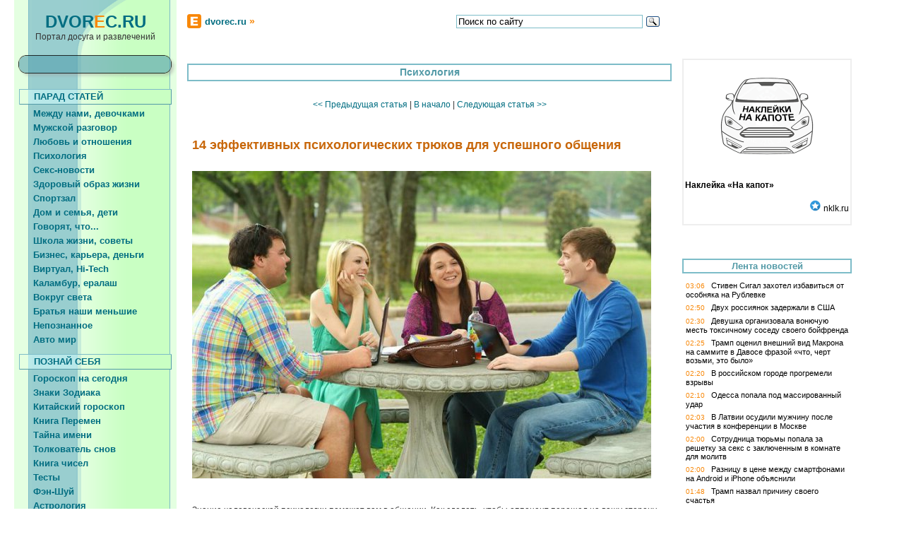

--- FILE ---
content_type: text/html; charset=windows-1251
request_url: https://dvorec.ru/statia/page.php?s_IS=57266
body_size: 10881
content:


<HTML><HEAD>
<TITLE>14 эффективных психологических трюков для успешного общения</TITLE>
<META name=description content="Знание человеческой психологии поможет вам в общении. Как сделать, чтобы оппонент перешел на вашу сторону, добиться искренности и даже побудить человека выполнить за вас работу? Вот простые психологические трюки, которые действительно работают.

Ст...">
<META name=keywords content="">

<LINK href="https://dvorec.ru//conf_prop/conf_style.css" type=text/css rel=stylesheet>
<LINK href="https://dvorec.ru//favicon.ico" rel="SHORTCUT ICON">

<META http-equiv=content-type content="text/html; charset=windows-1251">
<META http-equiv=pragma content=no-cache>
<meta http-equiv="cache-control" content="no-cache, must-revalidate">
<META http-equiv="imagetoolbar" CONTENT="no">

<script type="text/javascript">
function mOvr(src,clrOver) { if (!src.contains(event.fromElement)) { src.style.cursor = 'hand'; src.bgColor=clrOver;}}
function mOut(src,clrIn) { if (!src.contains(event.toElement)) { src.style.cursor = 'default'; src.bgColor = clrIn;}} 
function mClk(src) { if(event.srcElement.tagName=='TD') { src.children.tags('A')[0].click(); }}
</script>

</HEAD>

<body bgproperties="fixed" background="" bgcolor="#ffffff" text="#333333" link="#006D81" vlink="#539AA7" alink="#0C8095" topmargin="0" leftmargin="0"
 style="font-family:Arial; font-size:12;
	scrollbar-3dlight-color:#EEEEEE; 
	scrollbar-arrow-color:#D9FFD5;
	scrollbar-highlight-color: aqua;
	scrollbar-face-color:#7DBCC8;
	scrollbar-shadow-color:#539AA7;
	scrollbar-darkshadow-color:#006D81;
	scrollbar-track-color: #D9FFD5;
">

<table border="0" width="100%" cellspacing="0" cellpadding="0">
	<tr>
	<td width="20"><img src="https://dvorec.ru/pic/no_pic.gif" height="75" width="20"></td>
	<td width="230" height="70" align="center" background="https://dvorec.ru/pic/t02_01_02.gif"><img src="https://dvorec.ru/pic/no_pic.gif" height="1" width="230"><br>
	<a title="Портал досуга и развлечений Главная страница" href="https://dvorec.ru/"><font class="domen_title"><big>DVOR<font color=#F88809>E</font>C.RU</big></font></a><br>Портал досуга и развлечений</td>
	<td width="15"><img src="https://dvorec.ru/pic/no_pic.gif" height="75" width="15"></td>
	<td width="*" colspan="2"><img src="https://dvorec.ru/pic/no_pic.gif" height="1" width="700"><br>

	<!-- //Навигатор "Хлебные крошки" -->
		<table border="0" cellpadding="0" cellspacing="0" width="100%">
	<tr><td width="25"><img src="https://dvorec.ru/pic/favicon_20x20.gif" height="20" width="20" border="0"></td>
	<td width="350">
	<a target="_top" title="Главная страница" href="https://dvorec.ru/"><font class="a_left_main">dvorec.ru</font></a><font style="font-size:14px; color:#F88809; font-weight:bold;"> » </font>	
		</td>
	<td width="300">

	<!-- Поисковая форма от Yandex -->
	<div class="ya-site-form ya-site-form_inited_no" onclick="return {'action':'http://www.dvorec.ru/search.php','arrow':false,'bg':'transparent','fontsize':13,'fg':'#000000','language':'ru','logo':'rb','publicname':'Поиск портала dvorec.ru','suggest':true,'target':'_self','tld':'ru','type':3,'usebigdictionary':true,'searchid':2163050,'webopt':false,'websearch':false,'input_fg':'#000000','input_bg':'#ffffff','input_fontStyle':'normal','input_fontWeight':'normal','input_placeholder':'Поиск по сайту','input_placeholderColor':'#000000','input_borderColor':'#7DBCC8'}"><form action="http://yandex.ru/sitesearch" method="get" target="_self"><input type="hidden" name="searchid" value="2163050"/><input type="hidden" name="l10n" value="ru"/><input type="hidden" name="reqenc" value=""/><input type="text" name="text" value=""/><input type="submit" value="Найти"/></form></div><style type="text/css">.ya-page_js_yes .ya-site-form_inited_no { display: none; }</style><script type="text/javascript">(function(w,d,c){var s=d.createElement('script'),h=d.getElementsByTagName('script')[0],e=d.documentElement;if((' '+e.className+' ').indexOf(' ya-page_js_yes ')===-1){e.className+=' ya-page_js_yes';}s.type='text/javascript';s.async=true;s.charset='utf-8';s.src=(d.location.protocol==='https:'?'https:':'http:')+'//site.yandex.net/v2.0/js/all.js';h.parentNode.insertBefore(s,h);(w[c]||(w[c]=[])).push(function(){Ya.Site.Form.init()})})(window,document,'yandex_site_callbacks');</script>
	
		
		
	</td>
	<td width="*"></td>
	</tr></table><br>
	<!-- //END Навигатор "Хлебные крошки" -->

	</td>
	</tr>
</table>


<!-- 2 -->
<table border="0" width="100%" cellspacing="0" cellpadding="0">
	<tr>
	<td width="20" valign="bottom"><img src="https://dvorec.ru/pic/no_pic.gif" height="20" width="20"><br>
		<OBJECT classid="clsid:D27CDB6E-AE6D-11cf-96B8-444553540000" codebase="http://download.macromedia.com/pub/shockwave/cabs/flash/swflash.cab#version=5,0,0,0" WIDTH=19 HEIGHT=500>
		<PARAM NAME=movie VALUE="https://dvorec.ru/flash/vertikal.swf"> <PARAM NAME=quality VALUE=high> <PARAM NAME=bgcolor VALUE=#FFFFFF> <EMBED src="https://dvorec.ru/flash/vertikal.swf" quality=high bgcolor=#FFFFFF  WIDTH=19 HEIGHT=500 TYPE="application/x-shockwave-flash" PLUGINSPAGE="http://www.macromedia.com/shockwave/download/index.cgi?P1_Prod_Version=ShockwaveFlash"></EMBED>
		</OBJECT>
	</td>
	<td width="230" valign="top" background="https://dvorec.ru//pic/fon_main_td_.gif"><img src="https://dvorec.ru/pic/fon_main_td_.gif" height="1" width="230"><br>



	<!-- авторизационная таблица -->
	<table border="0" cellspacing="0" cellpadding="0">
	<tr>
	<td width="17"><img src="https://dvorec.ru/pic/tm01_01_01.gif" height="14" width="17"></td>
	<td width="193"><img src="https://dvorec.ru/pic/tm01_01_02.gif" height="14" width="193"></td>
	<td width="20"><img src="https://dvorec.ru/pic/tm01_01_03.gif" height="14" width="20"></td>
	</tr>
	<tr>
	<td width="17" background="https://dvorec.ru/pic/tm01_02_01_fon.gif"><img src="https://dvorec.ru/pic/tm01_02_01_fon.gif" height="1" width="17"></td>
	<td width="193" background="https://dvorec.ru/pic/tm01_02_02_fon.gif"><img src="https://dvorec.ru/pic/tm01_02_02.gif" height="1" width="193"><br>
		
	</td>
	<td width="20" background="https://dvorec.ru/pic/tm01_02_03_fon.gif"><img src="https://dvorec.ru/pic/tm01_02_03_fon.gif" height="1" width="20"></td>
	</tr>
	<tr>
	<td width="17"><img src="https://dvorec.ru/pic/tm01_03_01.gif" height="21" width="17"></td>
	<td width="193"><img src="https://dvorec.ru/pic/tm01_03_02.gif" height="21" width="193"></td>
	<td width="20"><img src="https://dvorec.ru/pic/tm01_03_03.gif" height="21" width="20"></td>
	</tr>
	</table><br>
	<!-- END авторизационная таблица -->


	<!-- Вертикальное меню второй таблицы -->
	<div align="center">
<table border="0" cellpadding="0" cellspacing="0" width="216">

	<tr>
	<td bgcolor="#7DBCC8" width="1" height="1"><img src="https://dvorec.ru/pic/no_pic.gif" height="1" width="1"></td>
	<td bgcolor="#7DBCC8" width="*" height="1"><img src="https://dvorec.ru/pic/no_pic.gif" height="1" width="1"></td>
	<td bgcolor="#7DBCC8" width="1" height="1"><img src="https://dvorec.ru/pic/no_pic.gif" height="1" width="1"></td>
	</tr>

	<tr>
	<td bgcolor="#7DBCC8" width="1" height="1"><img src="https://dvorec.ru/pic/no_pic.gif" height="1" width="1"></td>
	<a href="https://dvorec.ru/?AIM=18">
	<td background="https://dvorec.ru//pic/menu_fon_razdel.gif" height="20" width="214" onmouseout="mOut(this,'');" onmouseover="mOvr(this,'#ffffff');">
	<a href="https://dvorec.ru/?AIM=18"><font class="a_left_main">     ПАРАД СТАТЕЙ</font></a></td></a>
	<td bgcolor="#539AA7" width="1" height="1"><img src="https://dvorec.ru/pic/no_pic.gif" height="1" width="1"></td>
	</tr>

	<tr>
	<td bgcolor="#7DBCC8" width="1" height="1"><img src="https://dvorec.ru/pic/no_pic.gif" height="1" width="1"></td>
	<td bgcolor="#539AA7" width="*" height="1"><img src="https://dvorec.ru/pic/no_pic.gif" height="1" width="1"></td>
	<td bgcolor="#539AA7" width="1" height="1"><img src="https://dvorec.ru/pic/no_pic.gif" height="1" width="1"></td>
	</tr>
	<tr><td colspan="3" height="3"></td></tr>


			<tr><a href="https://dvorec.ru/statia/?AIM=21">
		<td colspan="3" height="20" width="100%" onmouseout="mOut(this,'');" onmouseover="mOvr(this,'#ffffff');">
		<a href="https://dvorec.ru/statia/?AIM=21"><font class="a_left_main">     Между нами, девочками</font></a></td></a>
		</tr>
				<tr><a href="https://dvorec.ru/statia/?AIM=22">
		<td colspan="3" height="20" width="100%" onmouseout="mOut(this,'');" onmouseover="mOvr(this,'#ffffff');">
		<a href="https://dvorec.ru/statia/?AIM=22"><font class="a_left_main">     Мужской разговор</font></a></td></a>
		</tr>
				<tr><a href="https://dvorec.ru/statia/?AIM=146">
		<td colspan="3" height="20" width="100%" onmouseout="mOut(this,'');" onmouseover="mOvr(this,'#ffffff');">
		<a href="https://dvorec.ru/statia/?AIM=146"><font class="a_left_main">     Любовь и отношения</font></a></td></a>
		</tr>
				<tr><a href="https://dvorec.ru/statia/?AIM=162">
		<td colspan="3" height="20" width="100%" onmouseout="mOut(this,'');" onmouseover="mOvr(this,'#ffffff');">
		<a href="https://dvorec.ru/statia/?AIM=162"><font class="a_left_main">     Психология</font></a></td></a>
		</tr>
				<tr><a href="https://dvorec.ru/statia/?AIM=149">
		<td colspan="3" height="20" width="100%" onmouseout="mOut(this,'');" onmouseover="mOvr(this,'#ffffff');">
		<a href="https://dvorec.ru/statia/?AIM=149"><font class="a_left_main">     Секс-новости</font></a></td></a>
		</tr>
				<tr><a href="https://dvorec.ru/statia/?AIM=147">
		<td colspan="3" height="20" width="100%" onmouseout="mOut(this,'');" onmouseover="mOvr(this,'#ffffff');">
		<a href="https://dvorec.ru/statia/?AIM=147"><font class="a_left_main">     Здоровый образ жизни</font></a></td></a>
		</tr>
				<tr><a href="https://dvorec.ru/statia/?AIM=170">
		<td colspan="3" height="20" width="100%" onmouseout="mOut(this,'');" onmouseover="mOvr(this,'#ffffff');">
		<a href="https://dvorec.ru/statia/?AIM=170"><font class="a_left_main">     Спортзал</font></a></td></a>
		</tr>
				<tr><a href="https://dvorec.ru/statia/?AIM=148">
		<td colspan="3" height="20" width="100%" onmouseout="mOut(this,'');" onmouseover="mOvr(this,'#ffffff');">
		<a href="https://dvorec.ru/statia/?AIM=148"><font class="a_left_main">     Дом и семья, дети</font></a></td></a>
		</tr>
				<tr><a href="https://dvorec.ru/statia/?AIM=23">
		<td colspan="3" height="20" width="100%" onmouseout="mOut(this,'');" onmouseover="mOvr(this,'#ffffff');">
		<a href="https://dvorec.ru/statia/?AIM=23"><font class="a_left_main">     Говорят, что...</font></a></td></a>
		</tr>
				<tr><a href="https://dvorec.ru/statia/?AIM=150">
		<td colspan="3" height="20" width="100%" onmouseout="mOut(this,'');" onmouseover="mOvr(this,'#ffffff');">
		<a href="https://dvorec.ru/statia/?AIM=150"><font class="a_left_main">     Школа жизни, советы</font></a></td></a>
		</tr>
				<tr><a href="https://dvorec.ru/statia/?AIM=24">
		<td colspan="3" height="20" width="100%" onmouseout="mOut(this,'');" onmouseover="mOvr(this,'#ffffff');">
		<a href="https://dvorec.ru/statia/?AIM=24"><font class="a_left_main">     Бизнес, карьера, деньги</font></a></td></a>
		</tr>
				<tr><a href="https://dvorec.ru/statia/?AIM=25">
		<td colspan="3" height="20" width="100%" onmouseout="mOut(this,'');" onmouseover="mOvr(this,'#ffffff');">
		<a href="https://dvorec.ru/statia/?AIM=25"><font class="a_left_main">     Виртуал, Hi-Tech</font></a></td></a>
		</tr>
				<tr><a href="https://dvorec.ru/statia/?AIM=26">
		<td colspan="3" height="20" width="100%" onmouseout="mOut(this,'');" onmouseover="mOvr(this,'#ffffff');">
		<a href="https://dvorec.ru/statia/?AIM=26"><font class="a_left_main">     Каламбур, ералаш</font></a></td></a>
		</tr>
				<tr><a href="https://dvorec.ru/statia/?AIM=151">
		<td colspan="3" height="20" width="100%" onmouseout="mOut(this,'');" onmouseover="mOvr(this,'#ffffff');">
		<a href="https://dvorec.ru/statia/?AIM=151"><font class="a_left_main">     Вокруг света</font></a></td></a>
		</tr>
				<tr><a href="https://dvorec.ru/statia/?AIM=163">
		<td colspan="3" height="20" width="100%" onmouseout="mOut(this,'');" onmouseover="mOvr(this,'#ffffff');">
		<a href="https://dvorec.ru/statia/?AIM=163"><font class="a_left_main">     Братья наши меньшие</font></a></td></a>
		</tr>
				<tr><a href="https://dvorec.ru/statia/?AIM=152">
		<td colspan="3" height="20" width="100%" onmouseout="mOut(this,'');" onmouseover="mOvr(this,'#ffffff');">
		<a href="https://dvorec.ru/statia/?AIM=152"><font class="a_left_main">     Непознанное</font></a></td></a>
		</tr>
				<tr><a href="https://dvorec.ru/statia/?AIM=154">
		<td colspan="3" height="20" width="100%" onmouseout="mOut(this,'');" onmouseover="mOvr(this,'#ffffff');">
		<a href="https://dvorec.ru/statia/?AIM=154"><font class="a_left_main">     Авто мир</font></a></td></a>
		</tr>
		
	<tr><td colspan="3" height="10"></td></tr>

		<tr>
	<td bgcolor="#7DBCC8" width="1" height="1"><img src="https://dvorec.ru/pic/no_pic.gif" height="1" width="1"></td>
	<td bgcolor="#7DBCC8" width="*" height="1"><img src="https://dvorec.ru/pic/no_pic.gif" height="1" width="1"></td>
	<td bgcolor="#7DBCC8" width="1" height="1"><img src="https://dvorec.ru/pic/no_pic.gif" height="1" width="1"></td>
	</tr>

	<tr>
	<td bgcolor="#7DBCC8" width="1" height="1"><img src="https://dvorec.ru/pic/no_pic.gif" height="1" width="1"></td>
	<a href="https://dvorec.ru/?AIM=28">
	<td background="https://dvorec.ru//pic/menu_fon_razdel.gif" height="20" width="214" onmouseout="mOut(this,'');" onmouseover="mOvr(this,'#ffffff');">
	<a href="https://dvorec.ru/?AIM=28"><font class="a_left_main">     ПОЗНАЙ СЕБЯ</font></a></td></a>
	<td bgcolor="#539AA7" width="1" height="1"><img src="https://dvorec.ru/pic/no_pic.gif" height="1" width="1"></td>
	</tr>

	<tr>
	<td bgcolor="#7DBCC8" width="1" height="1"><img src="https://dvorec.ru/pic/no_pic.gif" height="1" width="1"></td>
	<td bgcolor="#539AA7" width="*" height="1"><img src="https://dvorec.ru/pic/no_pic.gif" height="1" width="1"></td>
	<td bgcolor="#539AA7" width="1" height="1"><img src="https://dvorec.ru/pic/no_pic.gif" height="1" width="1"></td>
	</tr>
	<tr><td colspan="3" height="3"></td></tr>


			<tr><a href="https://dvorec.ru/zodiak/today.php?AIM=93">
		<td colspan="3" height="20" width="100%" onmouseout="mOut(this,'');" onmouseover="mOvr(this,'#ffffff');">
		<a href="https://dvorec.ru/zodiak/today.php?AIM=93"><font class="a_left_main">     Гороскоп на сегодня</font></a></td></a>
		</tr>
				<tr><a href="https://dvorec.ru/zodiak/?AIM=29">
		<td colspan="3" height="20" width="100%" onmouseout="mOut(this,'');" onmouseover="mOvr(this,'#ffffff');">
		<a href="https://dvorec.ru/zodiak/?AIM=29"><font class="a_left_main">     Знаки Зодиака</font></a></td></a>
		</tr>
				<tr><a href="https://dvorec.ru/zodiak/chinese.php?AIM=136">
		<td colspan="3" height="20" width="100%" onmouseout="mOut(this,'');" onmouseover="mOvr(this,'#ffffff');">
		<a href="https://dvorec.ru/zodiak/chinese.php?AIM=136"><font class="a_left_main">     Китайский гороскоп</font></a></td></a>
		</tr>
				<tr><a href="https://dvorec.ru/zodiak/book_perem.php?AIM=30">
		<td colspan="3" height="20" width="100%" onmouseout="mOut(this,'');" onmouseover="mOvr(this,'#ffffff');">
		<a href="https://dvorec.ru/zodiak/book_perem.php?AIM=30"><font class="a_left_main">     Книга Перемен</font></a></td></a>
		</tr>
				<tr><a href="https://dvorec.ru/zodiak/my_name.php?AIM=31">
		<td colspan="3" height="20" width="100%" onmouseout="mOut(this,'');" onmouseover="mOvr(this,'#ffffff');">
		<a href="https://dvorec.ru/zodiak/my_name.php?AIM=31"><font class="a_left_main">     Тайна имени</font></a></td></a>
		</tr>
				<tr><a href="https://dvorec.ru/zodiak/sonnik.php?AIM=32">
		<td colspan="3" height="20" width="100%" onmouseout="mOut(this,'');" onmouseover="mOvr(this,'#ffffff');">
		<a href="https://dvorec.ru/zodiak/sonnik.php?AIM=32"><font class="a_left_main">     Толкователь снов</font></a></td></a>
		</tr>
				<tr><a href="https://dvorec.ru/zodiak/book_numb.php?AIM=33">
		<td colspan="3" height="20" width="100%" onmouseout="mOut(this,'');" onmouseover="mOvr(this,'#ffffff');">
		<a href="https://dvorec.ru/zodiak/book_numb.php?AIM=33"><font class="a_left_main">     Книга чисел</font></a></td></a>
		</tr>
				<tr><a href="https://dvorec.ru/test/?AIM=34">
		<td colspan="3" height="20" width="100%" onmouseout="mOut(this,'');" onmouseover="mOvr(this,'#ffffff');">
		<a href="https://dvorec.ru/test/?AIM=34"><font class="a_left_main">     Тесты</font></a></td></a>
		</tr>
				<tr><a href="https://dvorec.ru/fengshui/?AIM=153">
		<td colspan="3" height="20" width="100%" onmouseout="mOut(this,'');" onmouseover="mOvr(this,'#ffffff');">
		<a href="https://dvorec.ru/fengshui/?AIM=153"><font class="a_left_main">     Фэн-Шуй</font></a></td></a>
		</tr>
				<tr><a href="https://dvorec.ru/astrology/?AIM=161">
		<td colspan="3" height="20" width="100%" onmouseout="mOut(this,'');" onmouseover="mOvr(this,'#ffffff');">
		<a href="https://dvorec.ru/astrology/?AIM=161"><font class="a_left_main">     Астрология</font></a></td></a>
		</tr>
				<tr><a href="https://dvorec.ru/chiromancy/?AIM=159">
		<td colspan="3" height="20" width="100%" onmouseout="mOut(this,'');" onmouseover="mOvr(this,'#ffffff');">
		<a href="https://dvorec.ru/chiromancy/?AIM=159"><font class="a_left_main">     Хиромантия</font></a></td></a>
		</tr>
				<tr><a href="https://dvorec.ru/zodiak/part.php?AIM=35">
		<td colspan="3" height="20" width="100%" onmouseout="mOut(this,'');" onmouseover="mOvr(this,'#ffffff');">
		<a href="https://dvorec.ru/zodiak/part.php?AIM=35"><font class="a_left_main">     Другие гороскопы</font></a></td></a>
		</tr>
		
	<tr><td colspan="3" height="10"></td></tr>

		<tr>
	<td bgcolor="#7DBCC8" width="1" height="1"><img src="https://dvorec.ru/pic/no_pic.gif" height="1" width="1"></td>
	<td bgcolor="#7DBCC8" width="*" height="1"><img src="https://dvorec.ru/pic/no_pic.gif" height="1" width="1"></td>
	<td bgcolor="#7DBCC8" width="1" height="1"><img src="https://dvorec.ru/pic/no_pic.gif" height="1" width="1"></td>
	</tr>

	<tr>
	<td bgcolor="#7DBCC8" width="1" height="1"><img src="https://dvorec.ru/pic/no_pic.gif" height="1" width="1"></td>
	<a href="https://dvorec.ru/?AIM=36">
	<td background="https://dvorec.ru//pic/menu_fon_razdel.gif" height="20" width="214" onmouseout="mOut(this,'');" onmouseover="mOvr(this,'#ffffff');">
	<a href="https://dvorec.ru/?AIM=36"><font class="a_left_main">     КУЛЬТУРА и ИСКУССТВО</font></a></td></a>
	<td bgcolor="#539AA7" width="1" height="1"><img src="https://dvorec.ru/pic/no_pic.gif" height="1" width="1"></td>
	</tr>

	<tr>
	<td bgcolor="#7DBCC8" width="1" height="1"><img src="https://dvorec.ru/pic/no_pic.gif" height="1" width="1"></td>
	<td bgcolor="#539AA7" width="*" height="1"><img src="https://dvorec.ru/pic/no_pic.gif" height="1" width="1"></td>
	<td bgcolor="#539AA7" width="1" height="1"><img src="https://dvorec.ru/pic/no_pic.gif" height="1" width="1"></td>
	</tr>
	<tr><td colspan="3" height="3"></td></tr>


			<tr><a href="https://dvorec.ru/statia/?AIM=160">
		<td colspan="3" height="20" width="100%" onmouseout="mOut(this,'');" onmouseover="mOvr(this,'#ffffff');">
		<a href="https://dvorec.ru/statia/?AIM=160"><font class="a_left_main">     Культура, искусство, истор.</font></a></td></a>
		</tr>
				<tr><a href="https://dvorec.ru/cinema/?AIM=129">
		<td colspan="3" height="20" width="100%" onmouseout="mOut(this,'');" onmouseover="mOvr(this,'#ffffff');">
		<a href="https://dvorec.ru/cinema/?AIM=129"><font class="a_left_main">     Видео, кино</font></a></td></a>
		</tr>
				<tr><a href="https://dvorec.ru/raznoe/tatu.php?AIM=38">
		<td colspan="3" height="20" width="100%" onmouseout="mOut(this,'');" onmouseover="mOvr(this,'#ffffff');">
		<a href="https://dvorec.ru/raznoe/tatu.php?AIM=38"><font class="a_left_main">     Искусство татуировки</font></a></td></a>
		</tr>
				<tr><a href="https://dvorec.ru/raznoe/reclama.php?AIM=39">
		<td colspan="3" height="20" width="100%" onmouseout="mOut(this,'');" onmouseover="mOvr(this,'#ffffff');">
		<a href="https://dvorec.ru/raznoe/reclama.php?AIM=39"><font class="a_left_main">     Неоднозначная реклама</font></a></td></a>
		</tr>
				<tr><a href="https://dvorec.ru/raznoe/streetpaint.php?AIM=107">
		<td colspan="3" height="20" width="100%" onmouseout="mOut(this,'');" onmouseover="mOvr(this,'#ffffff');">
		<a href="https://dvorec.ru/raznoe/streetpaint.php?AIM=107"><font class="a_left_main">     Объемные рисунки</font></a></td></a>
		</tr>
				<tr><a href="https://dvorec.ru/raznoe/statui.php?AIM=41">
		<td colspan="3" height="20" width="100%" onmouseout="mOut(this,'');" onmouseover="mOvr(this,'#ffffff');">
		<a href="https://dvorec.ru/raznoe/statui.php?AIM=41"><font class="a_left_main">     Занятные статуи мира</font></a></td></a>
		</tr>
				<tr><a href="https://dvorec.ru/fotogalerea/?AIM=40">
		<td colspan="3" height="20" width="100%" onmouseout="mOut(this,'');" onmouseover="mOvr(this,'#ffffff');">
		<a href="https://dvorec.ru/fotogalerea/?AIM=40"><font class="a_left_main">     Другие фотогалереи</font></a></td></a>
		</tr>
				<tr><a href="https://dvorec.ru/fotogalerea/fotopodborka.htm?AIM=135">
		<td colspan="3" height="20" width="100%" onmouseout="mOut(this,'');" onmouseover="mOvr(this,'#ffffff');">
		<a href="https://dvorec.ru/fotogalerea/fotopodborka.htm?AIM=135"><font class="a_left_main">     Фотоподборки</font></a></td></a>
		</tr>
		
	<tr><td colspan="3" height="10"></td></tr>

		<tr>
	<td bgcolor="#7DBCC8" width="1" height="1"><img src="https://dvorec.ru/pic/no_pic.gif" height="1" width="1"></td>
	<td bgcolor="#7DBCC8" width="*" height="1"><img src="https://dvorec.ru/pic/no_pic.gif" height="1" width="1"></td>
	<td bgcolor="#7DBCC8" width="1" height="1"><img src="https://dvorec.ru/pic/no_pic.gif" height="1" width="1"></td>
	</tr>

	<tr>
	<td bgcolor="#7DBCC8" width="1" height="1"><img src="https://dvorec.ru/pic/no_pic.gif" height="1" width="1"></td>
	<a href="https://dvorec.ru/?AIM=97">
	<td background="https://dvorec.ru//pic/menu_fon_razdel.gif" height="20" width="214" onmouseout="mOut(this,'');" onmouseover="mOvr(this,'#ffffff');">
	<a href="https://dvorec.ru/?AIM=97"><font class="a_left_main">     ДОМОВОДСТВО</font></a></td></a>
	<td bgcolor="#539AA7" width="1" height="1"><img src="https://dvorec.ru/pic/no_pic.gif" height="1" width="1"></td>
	</tr>

	<tr>
	<td bgcolor="#7DBCC8" width="1" height="1"><img src="https://dvorec.ru/pic/no_pic.gif" height="1" width="1"></td>
	<td bgcolor="#539AA7" width="*" height="1"><img src="https://dvorec.ru/pic/no_pic.gif" height="1" width="1"></td>
	<td bgcolor="#539AA7" width="1" height="1"><img src="https://dvorec.ru/pic/no_pic.gif" height="1" width="1"></td>
	</tr>
	<tr><td colspan="3" height="3"></td></tr>


			<tr><a href="https://dvorec.ru/statia/?AIM=98">
		<td colspan="3" height="20" width="100%" onmouseout="mOut(this,'');" onmouseover="mOvr(this,'#ffffff');">
		<a href="https://dvorec.ru/statia/?AIM=98"><font class="a_left_main">     Приятного аппетита</font></a></td></a>
		</tr>
				<tr><a href="https://dvorec.ru/statia/?AIM=103">
		<td colspan="3" height="20" width="100%" onmouseout="mOut(this,'');" onmouseover="mOvr(this,'#ffffff');">
		<a href="https://dvorec.ru/statia/?AIM=103"><font class="a_left_main">     Хозяйке на заметку</font></a></td></a>
		</tr>
				<tr><a href="https://dvorec.ru/statia/?AIM=99">
		<td colspan="3" height="20" width="100%" onmouseout="mOut(this,'');" onmouseover="mOvr(this,'#ffffff');">
		<a href="https://dvorec.ru/statia/?AIM=99"><font class="a_left_main">     Обустройство, ремонт, уют</font></a></td></a>
		</tr>
				<tr><a href="https://dvorec.ru/statia/?AIM=167">
		<td colspan="3" height="20" width="100%" onmouseout="mOut(this,'');" onmouseover="mOvr(this,'#ffffff');">
		<a href="https://dvorec.ru/statia/?AIM=167"><font class="a_left_main">     6 соток, дача, сад</font></a></td></a>
		</tr>
				<tr><a href="https://dvorec.ru/statia/?AIM=169">
		<td colspan="3" height="20" width="100%" onmouseout="mOut(this,'');" onmouseover="mOvr(this,'#ffffff');">
		<a href="https://dvorec.ru/statia/?AIM=169"><font class="a_left_main">     Растения</font></a></td></a>
		</tr>
				<tr><a href="https://dvorec.ru/raznoe/zhivotn.php?AIM=100">
		<td colspan="3" height="20" width="100%" onmouseout="mOut(this,'');" onmouseover="mOvr(this,'#ffffff');">
		<a href="https://dvorec.ru/raznoe/zhivotn.php?AIM=100"><font class="a_left_main">     Наши домашние животные</font></a></td></a>
		</tr>
		
	<tr><td colspan="3" height="10"></td></tr>

		<tr>
	<td bgcolor="#7DBCC8" width="1" height="1"><img src="https://dvorec.ru/pic/no_pic.gif" height="1" width="1"></td>
	<td bgcolor="#7DBCC8" width="*" height="1"><img src="https://dvorec.ru/pic/no_pic.gif" height="1" width="1"></td>
	<td bgcolor="#7DBCC8" width="1" height="1"><img src="https://dvorec.ru/pic/no_pic.gif" height="1" width="1"></td>
	</tr>

	<tr>
	<td bgcolor="#7DBCC8" width="1" height="1"><img src="https://dvorec.ru/pic/no_pic.gif" height="1" width="1"></td>
	<a href="https://dvorec.ru/?AIM=11">
	<td background="https://dvorec.ru//pic/menu_fon_razdel.gif" height="20" width="214" onmouseout="mOut(this,'');" onmouseover="mOvr(this,'#ffffff');">
	<a href="https://dvorec.ru/?AIM=11"><font class="a_left_main">     СМЕХ ДА И ТОЛЬКО</font></a></td></a>
	<td bgcolor="#539AA7" width="1" height="1"><img src="https://dvorec.ru/pic/no_pic.gif" height="1" width="1"></td>
	</tr>

	<tr>
	<td bgcolor="#7DBCC8" width="1" height="1"><img src="https://dvorec.ru/pic/no_pic.gif" height="1" width="1"></td>
	<td bgcolor="#539AA7" width="*" height="1"><img src="https://dvorec.ru/pic/no_pic.gif" height="1" width="1"></td>
	<td bgcolor="#539AA7" width="1" height="1"><img src="https://dvorec.ru/pic/no_pic.gif" height="1" width="1"></td>
	</tr>
	<tr><td colspan="3" height="3"></td></tr>


			<tr><a href="https://dvorec.ru/section/anec.php?AIM=12">
		<td colspan="3" height="20" width="100%" onmouseout="mOut(this,'');" onmouseover="mOvr(this,'#ffffff');">
		<a href="https://dvorec.ru/section/anec.php?AIM=12"><font class="a_left_main">     Анекдоты</font></a></td></a>
		</tr>
				<tr><a href="https://dvorec.ru/section/aforizm.php?AIM=13">
		<td colspan="3" height="20" width="100%" onmouseout="mOut(this,'');" onmouseover="mOvr(this,'#ffffff');">
		<a href="https://dvorec.ru/section/aforizm.php?AIM=13"><font class="a_left_main">     Афоризмы</font></a></td></a>
		</tr>
				<tr><a href="https://dvorec.ru/section/ch_stish.php?AIM=14">
		<td colspan="3" height="20" width="100%" onmouseout="mOut(this,'');" onmouseover="mOvr(this,'#ffffff');">
		<a href="https://dvorec.ru/section/ch_stish.php?AIM=14"><font class="a_left_main">     Веселые четверостишья</font></a></td></a>
		</tr>
				<tr><a href="https://dvorec.ru/section/sms.php?AIM=15">
		<td colspan="3" height="20" width="100%" onmouseout="mOut(this,'');" onmouseover="mOvr(this,'#ffffff');">
		<a href="https://dvorec.ru/section/sms.php?AIM=15"><font class="a_left_main">     SMS-сообщения</font></a></td></a>
		</tr>
				<tr><a href="https://dvorec.ru/section/histor.php?AIM=104">
		<td colspan="3" height="20" width="100%" onmouseout="mOut(this,'');" onmouseover="mOvr(this,'#ffffff');">
		<a href="https://dvorec.ru/section/histor.php?AIM=104"><font class="a_left_main">     Истории</font></a></td></a>
		</tr>
				<tr><a href="https://dvorec.ru/section/stihi.php?AIM=105">
		<td colspan="3" height="20" width="100%" onmouseout="mOut(this,'');" onmouseover="mOvr(this,'#ffffff');">
		<a href="https://dvorec.ru/section/stihi.php?AIM=105"><font class="a_left_main">     Стихи</font></a></td></a>
		</tr>
				<tr><a href="https://dvorec.ru/fotorazdel/?AIM=106">
		<td colspan="3" height="20" width="100%" onmouseout="mOut(this,'');" onmouseover="mOvr(this,'#ffffff');">
		<a href="https://dvorec.ru/fotorazdel/?AIM=106"><font class="a_left_main">     Фото приколы, курьезы</font></a></td></a>
		</tr>
				<tr><a href="https://dvorec.ru/section/znaete_li_vy.php?AIM=109">
		<td colspan="3" height="20" width="100%" onmouseout="mOut(this,'');" onmouseover="mOvr(this,'#ffffff');">
		<a href="https://dvorec.ru/section/znaete_li_vy.php?AIM=109"><font class="a_left_main">     А знаете ли вы, что...</font></a></td></a>
		</tr>
				<tr><a href="https://dvorec.ru/statia/?AIM=131">
		<td colspan="3" height="20" width="100%" onmouseout="mOut(this,'');" onmouseover="mOvr(this,'#ffffff');">
		<a href="https://dvorec.ru/statia/?AIM=131"><font class="a_left_main">     Юморительное чтиво</font></a></td></a>
		</tr>
		
	<tr><td colspan="3" height="10"></td></tr>

		<tr>
	<td bgcolor="#7DBCC8" width="1" height="1"><img src="https://dvorec.ru/pic/no_pic.gif" height="1" width="1"></td>
	<td bgcolor="#7DBCC8" width="*" height="1"><img src="https://dvorec.ru/pic/no_pic.gif" height="1" width="1"></td>
	<td bgcolor="#7DBCC8" width="1" height="1"><img src="https://dvorec.ru/pic/no_pic.gif" height="1" width="1"></td>
	</tr>

	<tr>
	<td bgcolor="#7DBCC8" width="1" height="1"><img src="https://dvorec.ru/pic/no_pic.gif" height="1" width="1"></td>
	<a href="https://dvorec.ru/?AIM=85">
	<td background="https://dvorec.ru//pic/menu_fon_razdel.gif" height="20" width="214" onmouseout="mOut(this,'');" onmouseover="mOvr(this,'#ffffff');">
	<a href="https://dvorec.ru/?AIM=85"><font class="a_left_main">     ДАВАЙ УСТРОИМ ПРАЗДНИК</font></a></td></a>
	<td bgcolor="#539AA7" width="1" height="1"><img src="https://dvorec.ru/pic/no_pic.gif" height="1" width="1"></td>
	</tr>

	<tr>
	<td bgcolor="#7DBCC8" width="1" height="1"><img src="https://dvorec.ru/pic/no_pic.gif" height="1" width="1"></td>
	<td bgcolor="#539AA7" width="*" height="1"><img src="https://dvorec.ru/pic/no_pic.gif" height="1" width="1"></td>
	<td bgcolor="#539AA7" width="1" height="1"><img src="https://dvorec.ru/pic/no_pic.gif" height="1" width="1"></td>
	</tr>
	<tr><td colspan="3" height="3"></td></tr>


			<tr><a href="https://dvorec.ru/postcard/?AIM=89">
		<td colspan="3" height="20" width="100%" onmouseout="mOut(this,'');" onmouseover="mOvr(this,'#ffffff');">
		<a href="https://dvorec.ru/postcard/?AIM=89"><font class="a_left_main">     Открытки</font></a></td></a>
		</tr>
				<tr><a href="https://dvorec.ru/section/pozdravlen.php?AIM=86">
		<td colspan="3" height="20" width="100%" onmouseout="mOut(this,'');" onmouseover="mOvr(this,'#ffffff');">
		<a href="https://dvorec.ru/section/pozdravlen.php?AIM=86"><font class="a_left_main">     Поздравления</font></a></td></a>
		</tr>
				<tr><a href="https://dvorec.ru/section/pozhelan.php?AIM=87">
		<td colspan="3" height="20" width="100%" onmouseout="mOut(this,'');" onmouseover="mOvr(this,'#ffffff');">
		<a href="https://dvorec.ru/section/pozhelan.php?AIM=87"><font class="a_left_main">     Пожелания</font></a></td></a>
		</tr>
				<tr><a href="https://dvorec.ru/section/tosts.php?AIM=88">
		<td colspan="3" height="20" width="100%" onmouseout="mOut(this,'');" onmouseover="mOvr(this,'#ffffff');">
		<a href="https://dvorec.ru/section/tosts.php?AIM=88"><font class="a_left_main">     Тосты</font></a></td></a>
		</tr>
				<tr><a href="https://dvorec.ru/section/rozygrysh.php?AIM=90">
		<td colspan="3" height="20" width="100%" onmouseout="mOut(this,'');" onmouseover="mOvr(this,'#ffffff');">
		<a href="https://dvorec.ru/section/rozygrysh.php?AIM=90"><font class="a_left_main">     Розыгрыши</font></a></td></a>
		</tr>
				<tr><a href="https://dvorec.ru/focus/?AIM=91">
		<td colspan="3" height="20" width="100%" onmouseout="mOut(this,'');" onmouseover="mOvr(this,'#ffffff');">
		<a href="https://dvorec.ru/focus/?AIM=91"><font class="a_left_main">     Фокусы</font></a></td></a>
		</tr>
		
	<tr><td colspan="3" height="10"></td></tr>

	
</table>
</div>

	</td>
	<td width="15"><img src="https://dvorec.ru/pic/no_pic.gif" height="20" width="15"></td>
	<td width="700" valign="top"><img src="https://dvorec.ru/pic/no_pic.gif" height="1" width="700"><br>
	<table border="0" width="98%" cellspacing="0" cellpadding="0"><tr><td>
	<!-- Основной информационный блок - ширина от 700 -->




			<!-- Рекламный блок вверху вывода основного контекста -->
		<!-- Рекламный блок вверху вывода основного контекста -->

<br>
	




	<table border="1" cellpadding="0" cellspacing="0" width="100%%" bordercolor="#7DBCC8"><tr><td width="100%" align="center" height="23"><font style="font-size:14px; color:#539AA7; font-weight:bold">Психология</font></td></tr></table><br>





<p align="center">
<a href="page.php?AIM=0&s_IS=49634"><< Предыдущая статья</a> | <a href="index.php?AIM=0">В начало</a> | <a href="page.php?AIM=0&s_IS=49456">Следующая статья >></a>
</p><br><br>
<div align="center"><center>
<table border="0" cellpadding="0" cellspacing="0" width="98%">
<tr><td width="100%">
<h1><font color="#C8670A"><b>14 эффективных психологических трюков для успешного общения</b></font></h1><br>
<img src="pic/57266.jpg" border="0" align="center" width="650" alt="Изображение из открытого источника  www.google.com/imghp" title="Изображение из открытого источника  www.google.com/imghp">
<p>&nbsp;</p><p>Знание человеческой психологии поможет вам в общении. Как сделать, чтобы оппонент перешел на вашу сторону, добиться искренности и даже побудить человека выполнить за вас работу? Вот простые психологические трюки, которые действительно работают.</p>

<p><strong>Страдательный залог</strong></p>

<p>Использовать обвинения неэффективно: это провоцирует у &laquo;обвиняемого&raquo; моментальное отрицание. Для достижения конфронтации подойдут предложения со страдательным залогом. Пример: вместо &quot;Ты не сделал эту работу&quot;, можно сказать: &quot;Работа была не сделана&quot;.</p>

<p><strong>Способ 10 минут</strong></p>

<p>Бывает, что головной мозг &quot;обманывает&quot; человека, вызывая лень. Но в ходе деятельности на смену этому ощущению приходят интерес и активность. Нет мотивации выполнять работу? Заставьте себя начать делать её как минимум в ходе 10 минут. Ваша последующая реакция вас удивит.</p>

<p><strong>Быть уверенным</strong></p>

<p>Люди воспринимают уверенную личность за авторитет. Сделайте вид, что вы поступаете правильно, - и люди доверятся вам.</p>

<p><strong>Способ &quot;дверью по лицу&quot;</strong></p>

<p>Мы чувствуем себя неудобно, отказывая кому-то в просьбе; и с готовностью откликаемся, когда требования значительно снижаются. Это трюк маркетинга: для начала потребуйте от кого-то недостижимого, а потом - того, чего в действительности хотите.</p>

<p><strong>Способ &quot;ногой в дверь&quot;</strong></p>

<p>Если кто-то привык оказывать незначительные услуги, очень просто стимулировать его и к более серьезному делу. И когда вы просите о простых услугах, то со временем человек согласится выполнять и что-то большее.</p>

<p><strong>Молчание - золото</strong></p>

<p>Затянувшиеся паузы в разговоре создают дискомфорт. Хотите получить побольше полезной информации или стремитесь заключить удачную сделку? Используйте молчание. Паузы создадут неловкость, и ваш визави точно захочет прекратить молчание.</p>

<p><strong>Язык жестов</strong></p>

<p>Сигнал открытости - руки, которые разведены в стороны и повёрнуты ладошками вверх. Применяйте в общении открытые жесты и позы, смотрите прямо на собеседника.</p>

<p><strong>Способ &quot;зеркало&quot;</strong></p>

<p>Если начать ненавязчиво подражать собеседнику, можно как бы настроиться &quot;на его волну&quot;, вызвать его расположение к себе. Главное &ndash; не увлечься чересчур.</p>

<p><strong>Мелкие услуги</strong></p>

<p>Если вы обращаетесь с просьбой к кому-то, или кто-то просит вас, возникает атмосфера благосклонности, которая сближает людей.</p>

<p><strong>Соглашаться</strong></p>

<p>Стройте контакт с собеседником на объединяющих моментах. Это поможет вам, особенно если вы в чем-то не согласны. Важно сразу найти общий язык с человеком. &quot;Я полностью поддерживаю Вас, но&hellip;&quot;.</p>

<p><strong>Способ Тома Сойера</strong></p>

<p>Мотивировать к работе &mdash; отличный способ, применяемый в сфере управления. Персонаж М. Твена как раз применял этот психологический трюк. Суть его вот в чем: если не хотите выполнять работу, притворитесь, что это дело увлекательное и захватывающее. Вдруг кто-то захочет его сделать?</p>

<p><strong>Сохранять нейтралитет</strong></p>

<p>Продемонстрируйте оппоненту свою готовность принять его аргументы, и тот станет вам доверять.</p>

<p><strong>Использование имен</strong></p>

<p>Для любого из нас свое имя звучит как музыка. Если произносить в беседе имя собеседника, это усилит его симпатию к вам.</p>

<p><strong>Позволить собеседникам говорить</strong></p>

<p>Талант внимательно выслушивать всегда ценился. Даже если вы в курсе событий, дайте человеку выговориться. Хотите прослыть приятным собеседником? Дайте кому-то поговорить о себе любимом.</p>

<p align="right">
<i>Просмотров страницы: <b>433</b></i><br></p>
</td></tr>
</table></center></div>


	
<br><br>
<form target="_blank" action="https://subscribe.ru/member/quick" method="get">
<input type="hidden" name="action" value="quick">
<input type="hidden" name="src" value="list_culture.rest.dvr99new">
<table style="border:1px solid #7DBCC8;background:#D9FFD5;" cellspacing=0 cellpadding=0 align="center">
<tr><td>
<img src="http://image.subscribe.ru/subut/sq-subscribe-blue.gif" border=0 align="left">
</td><td>
<INPUT TYPE=hidden NAME=grp VALUE="culture.rest.dvr99new">
<a href="https://subscribe.ru/catalog/culture.rest.dvr99new" target="_blank" style="font-weight:bold;color: #000000;font-family:Trebuchet MS, Helvetica, sans-serif;font-size:14px;">Подпишитесь на анонсы статей</a>

<input style="border:1px solid #003366;color:#666666;width:200px;background-color:#fff;font-family:Trebuchet MS, Verdana, sans-serif;font-size:12px;" type="text" name="email" id="email" value="ваш e-mail" onFocus="this.value = '';return false;"/>
<input  type="submit" value="Подписаться" style="background-color:#1c70a0;border:1px solid #003366;color:#FFFFFF;font-size:12px;font-family:Trebuchet MS, Verdana, Arial; width:100px;">
	
</td></tr>
</table>
</form>
	

		
<br><br>
		<br><br>
		<a name="Оставьте"></a><br><br>
		<IFRAME src="../forum/form_add_kom_statia.php?asIS=57266&asIFM=0&asAIM=0" width="680" height="390" scrolling="no" frameborder="0" marginheight="0" marginwidth="0"></IFRAME>
		<p align="center">
<a href="page.php?AIM=0&s_IS=49634"><< Предыдущая статья</a> | <a href="index.php?AIM=0">В начало</a> | <a href="#">Вверх</a> | <a href="page.php?AIM=0&s_IS=49456">Следующая статья >></a>
</p>










	<!-- END Основной информационный блок -->
	</td></tr></table>
	</td>
	<td width="*" valign="top">
		<table border="0" width="210" cellspacing="0">
		<tr>
			<td width="220" valign="top"><img src="https://dvorec.ru/pic/no_pic.gif" height="1" width="210"><br>
				
<noindex>
<img src="https://dvorec.ru/pic/no_pic.gif" border="0" width="240" height="1"><br>

	
	
	



<!--
<script id="359670263268614">(function(e){var js=document.getElementById("359670263268614"); var block=document.createElement("div"); block.id=parseInt(Math.random()*1e9).toString(16)+e; js.parentNode.insertBefore(block,js); if("undefined"===typeof window.loaded_blocks_directadvert){window.loaded_blocks_directadvert=[]; function n(){var e=window.loaded_blocks_directadvert.shift(); var t=e.adp_id; var r=e.div; var i=document.createElement("script"); i.async=true; i.charset="windows-1251"; var as=(typeof __da_already_shown!="undefined")?"&as="+__da_already_shown.slice(-20).join(":"):""; i.src="https://code.directadvert.ru/data/"+t+".js?async=1&div="+r+"&t="+Math.random()+as; var s=document.getElementsByTagName("head")[0] || document.getElementsByTagName("body")[0]; var o; s.appendChild(i); i.onload=function(){o=setInterval(function(){if(document.getElementById(r).innerHTML && window.loaded_blocks_directadvert.length){n(); clearInterval(o)}},50)}; i.onerror=function(){o=setInterval(function(){if(window.loaded_blocks_directadvert.length){n(); clearInterval(o)}},50)}; } setTimeout(n)}window.loaded_blocks_directadvert.push({adp_id: e,div: block.id})})(68614)</script>
-->



<img src="https://dvorec.ru/pic/no_pic.gif" border="0" width="240" height="5"><br>
<table border="1" width="100%" cellspacing="0" bordercolor="#EEEEEE">
<tr><td width="100%" valign="top" align="center">
<IFRAME name="basket_informer" src="https://nklk.ru/dvorec_frame.php" width="100%" height="230" scrolling="no" frameborder="0" marginheight="0" marginwidth="0"></IFRAME>
</td></tr>
</table>
<img src="https://dvorec.ru/pic/no_pic.gif" border="0" width="240" height="5"><br>


	
<!-- Для seans.ru -->
<!-- Yandex.RTB R-A-737224-2 -->
<div id="yandex_rtb_R-A-737224-2"></div>
<script type="text/javascript">
    (function(w, d, n, s, t) {
        w[n] = w[n] || [];
        w[n].push(function() {
            Ya.Context.AdvManager.render({
                blockId: "R-A-737224-2",
                renderTo: "yandex_rtb_R-A-737224-2",
                async: true
            });
        });
        t = d.getElementsByTagName("script")[0];
        s = d.createElement("script");
        s.type = "text/javascript";
        s.src = "//an.yandex.ru/system/context.js";
        s.async = true;
        t.parentNode.insertBefore(s, t);
    })(this, this.document, "yandexContextAsyncCallbacks");
</script>
<!-- END Yandex.RTB R-A-737224-2 -->






	
	
	
	

<br><br>
	
<!-- 
<table border="1" width="100%" cellspacing="0" bordercolor="#7DBCC8">
<tr><td width="100%" valign="top" align="center"><font class="title_dop">Виртуальные открытки</font></td></tr>
</table>
<p align="center"><a href="https://dvorec.ru/postcard/"><img width="200" src="https://dvorec.ru/pic/ban_otkrytka.gif" alt="Виртуальные открытки" border="0"></a></p>
 -->


















<br>
<table border="1" width="100%" cellspacing="0" bordercolor="#7DBCC8">
<tr><td width="100%" valign="top" align="center"><font class="title_dop">Лента новостей</font></td></tr>
</table>

<table width="96%" border="0" cellpadding="0" cellspacing="0" align="center">
<tr><td height="10"></td></tr>
<tr><td width="*" valign="top">
	<font color="#F88809"><small>03:06</small></font>   
	<a target="_blank" title="Стивен Сигал захотел избавиться от особняка на Рублевке" href="https://dvorec.ru/news/new.php?AINEW=380815"><font class="a_vtorostep_black">Стивен Сигал захотел избавиться от особняка на Рублевке</font></a><br>
	<img src="https://dvorec.ru/pic/no_pic.gif" border="0" width="5" height="5"><br>
		<font color="#F88809"><small>02:50</small></font>   
	<a target="_blank" title="Двух россиянок задержали в США" href="https://dvorec.ru/news/new.php?AINEW=380814"><font class="a_vtorostep_black">Двух россиянок задержали в США</font></a><br>
	<img src="https://dvorec.ru/pic/no_pic.gif" border="0" width="5" height="5"><br>
		<font color="#F88809"><small>02:30</small></font>   
	<a target="_blank" title="Девушка организовала вонючую месть токсичному соседу своего бойфренда" href="https://dvorec.ru/news/new.php?AINEW=380810"><font class="a_vtorostep_black">Девушка организовала вонючую месть токсичному соседу своего бойфренда</font></a><br>
	<img src="https://dvorec.ru/pic/no_pic.gif" border="0" width="5" height="5"><br>
		<font color="#F88809"><small>02:25</small></font>   
	<a target="_blank" title="Трамп оценил внешний вид Макрона на саммите в Давосе фразой «что, черт возьми, это было»" href="https://dvorec.ru/news/new.php?AINEW=380811"><font class="a_vtorostep_black">Трамп оценил внешний вид Макрона на саммите в Давосе фразой «что, черт возьми, это было»</font></a><br>
	<img src="https://dvorec.ru/pic/no_pic.gif" border="0" width="5" height="5"><br>
		<font color="#F88809"><small>02:20</small></font>   
	<a target="_blank" title="В российском городе прогремели взрывы" href="https://dvorec.ru/news/new.php?AINEW=380812"><font class="a_vtorostep_black">В российском городе прогремели взрывы</font></a><br>
	<img src="https://dvorec.ru/pic/no_pic.gif" border="0" width="5" height="5"><br>
		<font color="#F88809"><small>02:10</small></font>   
	<a target="_blank" title="Одесса попала под массированный удар" href="https://dvorec.ru/news/new.php?AINEW=380813"><font class="a_vtorostep_black">Одесса попала под массированный удар</font></a><br>
	<img src="https://dvorec.ru/pic/no_pic.gif" border="0" width="5" height="5"><br>
		<font color="#F88809"><small>02:03</small></font>   
	<a target="_blank" title="В Латвии осудили мужчину после участия в конференции в Москве" href="https://dvorec.ru/news/new.php?AINEW=380807"><font class="a_vtorostep_black">В Латвии осудили мужчину после участия в конференции в Москве</font></a><br>
	<img src="https://dvorec.ru/pic/no_pic.gif" border="0" width="5" height="5"><br>
		<font color="#F88809"><small>02:00</small></font>   
	<a target="_blank" title="Сотрудница тюрьмы попала за решетку за секс с заключенным в комнате для молитв" href="https://dvorec.ru/news/new.php?AINEW=380808"><font class="a_vtorostep_black">Сотрудница тюрьмы попала за решетку за секс с заключенным в комнате для молитв</font></a><br>
	<img src="https://dvorec.ru/pic/no_pic.gif" border="0" width="5" height="5"><br>
		<font color="#F88809"><small>02:00</small></font>   
	<a target="_blank" title="Разницу в цене между смартфонами на Android и iPhone объяснили" href="https://dvorec.ru/news/new.php?AINEW=380809"><font class="a_vtorostep_black">Разницу в цене между смартфонами на Android и iPhone объяснили</font></a><br>
	<img src="https://dvorec.ru/pic/no_pic.gif" border="0" width="5" height="5"><br>
		<font color="#F88809"><small>01:48</small></font>   
	<a target="_blank" title="Трамп назвал причину своего счастья" href="https://dvorec.ru/news/new.php?AINEW=380804"><font class="a_vtorostep_black">Трамп назвал причину своего счастья</font></a><br>
	<img src="https://dvorec.ru/pic/no_pic.gif" border="0" width="5" height="5"><br>
	</td></tr>
<tr><td height="10"></td></tr>
<tr><td align="center"><a href="https://dvorec.ru/news/"><b>Все новости</b></a></td></tr>
<tr><td height="20"></td></tr>
</table>











<br>
<table border="1" width="100%" cellspacing="0" bordercolor="#7DBCC8">
<tr><td width="100%" valign="top" align="center"><font class="title_dop">Гороскоп на сегодня</font></td></tr>
</table>
<p align="center"><a href="https://dvorec.ru/zodiak/today.php?AIM=93"><img width="150" src="https://dvorec.ru/zodiak/pic/zodiak_pent.gif" alt="Зодиакальный гороскоп на сегодня 28.01.2026" border="0"></a></p>
<br><br>






<table border="1" width="100%" cellspacing="0" bordercolor="#7DBCC8">
<tr><td width="100%" valign="top" align="center"><font class="title_dop">Тематические фотоподборки</font></td></tr>
</table>

<table cellpadding="0" cellspacing="0" width="100%">
<tr><td width="100%" align="center" background="https://dvorec.ru/pic/fl.gif">
		<table border="1" cellpadding="0" cellspacing="0" width="100%" bordercolor="#FFFFFF">
		<tr><td height="15"></td></tr><tr>
		<td width="100%" valign="top" align="center"><a href="https://dvorec.ru/fotogalerea/fotopodborka_show.php?IFG=1306823369&AIM=40" title="Открыть фотоподборку Фото с двойным смыслом">
		<img width="100" src="https://dvorec.ru/image/fg_253.jpg" border="0"><br>Фото с двойным смыслом</a></td>
		</tr><tr><td colspan="2" height="15"></td></tr>
		</table>
			<table border="1" cellpadding="0" cellspacing="0" width="100%" bordercolor="#FFFFFF">
	<tr><td height="15"></td></tr><tr>
	<td width="100%" valign="top" align="center"><a href="https://dvorec.ru/fotogalerea/fotopodborka_show.php?IFG=1407307822&AIM=40" title="Открыть фотоподборку Модель становится прозрачной и сливается с пейзажем">
	<img width="100" src="https://dvorec.ru/image/fg_371.jpg" border="0"><br>Модель становится прозрачной и сливается с пейзажем</a></td>
	</tr><tr><td colspan="2" height="15"></td></tr>
	</table>
		<table border="1" cellpadding="0" cellspacing="0" width="100%" bordercolor="#FFFFFF">
	<tr><td height="15"></td></tr><tr>
	<td width="100%" valign="top" align="center"><a href="https://dvorec.ru/fotogalerea/fotopodborka_show.php?IFG=1387617713&AIM=40" title="Открыть фотоподборку Компакт-кар. Немцы устроили фотосессию игрушечному Opel Adam ">
	<img width="100" src="https://dvorec.ru/image/fg_370.jpg" border="0"><br>Компакт-кар. Немцы устроили фотосессию игрушечному Opel Adam </a></td>
	</tr><tr><td colspan="2" height="15"></td></tr>
	</table>
	| <a href="https://dvorec.ru/fotogalerea/fotopodborka.php?AIM=40"><b>Другие фотоподборки</b></a> |<br><br>

</td></tr>
</table><br><br>


</noindex> 
			</td>
			<td width="*" valign="top">
				<br>
 
			</td>
		</tr>
		</table>
	</td>
	</tr>
</table>










<table border="0" width="100%" cellspacing="0" cellpadding="0">

	<tr>
	<td width="20"><img src="https://dvorec.ru/pic/no_pic.gif" height="1" width="20"></td>
	<td width="230" valign="bottom" align="center" background="https://dvorec.ru/pic/fon_main_td_.gif"><img src="https://dvorec.ru/pic/no_pic.gif" height="1" width="230"><br>
	<img src="https://dvorec.ru/pic/no_pic.gif" height="31" width="6">





	</td>
	<td width="15"><img src="https://dvorec.ru/pic/no_pic.gif" height="1" width="15"></td>
	<td width="700" align="center"><br><br>| 
	<a href="https://dvorec.ru/today.php?AIM=128">Блог портала</a> | 
	
	<a href="https://dvorec.ru/maila.php">Администратор</a> | 
	<a href="https://dvorec.ru/mailing.php">Подписка на рассылки</a> | 
	<a href="https://dvorec.ru/map.php">Карта портала</a> | 
	<a href="#">Вверх страницы</a> | 


	</td>
	<td width="*" align="left" valign="bottom"></td>
	</tr>



</table>


<noindex>

<!-- Rating Mail.ru counter -->
<script type="text/javascript">
var _tmr = window._tmr || (window._tmr = []);
_tmr.push({id: "291969", type: "pageView", start: (new Date()).getTime()});
(function (d, w, id) {
  if (d.getElementById(id)) return;
  var ts = d.createElement("script"); ts.type = "text/javascript"; ts.async = true; ts.id = id;
  ts.src = "https://top-fwz1.mail.ru/js/code.js";
  var f = function () {var s = d.getElementsByTagName("script")[0]; s.parentNode.insertBefore(ts, s);};
  if (w.opera == "[object Opera]") { d.addEventListener("DOMContentLoaded", f, false); } else { f(); }
})(document, window, "topmailru-code");
</script><noscript><div>
<img src="https://top-fwz1.mail.ru/counter?id=291969;js=na" style="border:0;position:absolute;left:-9999px;" alt="Top.Mail.Ru" />
</div></noscript>
<!-- //Rating Mail.ru counter -->




<!-- Мобильная реклама от mobiads.ru -->
<!-- <script src="http://ma-static.ru/sticker/9578.js" type="text/javascript"></script> -->
<!-- end Мобильная реклама от mobiads.ru -->

</noindex>

<!-- Модуль продажи текстовых ссылок -->
<table border="0" width="100%" cellspacing="0" cellpadding="0">
	<tr>
	<td width="20" height="3"><img src="https://dvorec.ru/pic/no_pic.gif" height="3" width="20"></td>
	<td width="230" height="3" background="https://dvorec.ru/pic/down_04_fon.gif"><img src="https://dvorec.ru/pic/down_04_fon.gif" height="1" width="230"></td>
	<td width="15"><img src="https://dvorec.ru/pic/no_pic.gif" height="3" width="15"></td>
	<td width="700"><img src="https://dvorec.ru/pic/no_pic.gif" height="1" width="700"><br></td>
	<td width="*"> </td>
	</tr>
</table>
<!-- END Модуль продажи текстовых ссылок -->





<!--
<script id="31050546174435420">(function(e){var js=document.getElementById("31050546174435420"); var block=document.createElement("div"); block.id=parseInt(Math.random()*1e9).toString(16)+e; js.parentNode.insertBefore(block,js); if("undefined"===typeof window.loaded_blocks_directadvert){window.loaded_blocks_directadvert=[]; function n(){var e=window.loaded_blocks_directadvert.shift(); var t=e.adp_id; var r=e.div; var i=document.createElement("script"); i.async=true; i.charset="windows-1251"; var as=(typeof __da_already_shown!="undefined")?"&as="+__da_already_shown.slice(-20).join(":"):""; i.src="https://code.directadvert.ru/data/"+t+".js?async=1&div="+r+"&t="+Math.random()+as; var s=document.getElementsByTagName("head")[0] || document.getElementsByTagName("body")[0]; var o; s.appendChild(i); i.onload=function(){o=setInterval(function(){if(document.getElementById(r).innerHTML && window.loaded_blocks_directadvert.length){n(); clearInterval(o)}},50)}; i.onerror=function(){o=setInterval(function(){if(window.loaded_blocks_directadvert.length){n(); clearInterval(o)}},50)}; } setTimeout(n)}window.loaded_blocks_directadvert.push({adp_id: e,div: block.id})})(4435420)</script>
-->
		


<IFRAME align="center" name="cron_blog" src="../cron_blog.php" width="20" height="20" scrolling="no" frameborder="0" marginheight="0" marginwidth="0"></IFRAME>



		
</body></html>

--- FILE ---
content_type: text/html; charset=windows-1251
request_url: https://dvorec.ru/forum/form_add_kom_statia.php?asIS=57266&asIFM=0&asAIM=0
body_size: 1417
content:


<HTML><HEAD>
<LINK href="https://dvorec.ru//conf_prop/conf_style.css" type=text/css rel=stylesheet>
<META http-equiv=content-type content="text/html; charset=windows-1251">
<META http-equiv=pragma content=no-cache>
<meta http-equiv="cache-control" content="no-cache, must-revalidate">
<META http-equiv="imagetoolbar" CONTENT="no">

<SCRIPT language=javascript>
function artcheck(fxx) {
  if (fxx.guest_name.value=='') {
	alert('Пожалуйста, представьтесь.');
	fxx.guest_name.focus();
	return 0;
  }
  if (fxx.guest_mail.value=='') {
	alert('Пожалуйста, введите ваш e-mail.');
	fxx.guest_mail.focus();
	return 0;
  }
  if (fxx.guest_mess.value=='') {
	alert('Введите ваш комментарий, отзыв.');
	fxx.guest_mess.focus();
	return 0;
  }
  if (fxx.reg_DIG_CODE.value=='') {
	alert('Введите контрольное число представленное на картинке.');
	fxx.reg_DIG_CODE.focus();
	return 0;
  }
return 1;
}
</SCRIPT>

</HEAD>

<body bgproperties="fixed" background="" bgcolor="#ffffff" text="#333333" link="#006D81" vlink="#539AA7" alink="#0C8095" topmargin="0" leftmargin="0" 
 style="font-family:Arial; font-size:12;
	scrollbar-3dlight-color:#EEEEEE; 
	scrollbar-arrow-color:#D9FFD5;
	scrollbar-highlight-color: aqua;
	scrollbar-face-color:#7DBCC8;
	scrollbar-shadow-color:#539AA7;
	scrollbar-darkshadow-color:#006D81;
	scrollbar-track-color: #D9FFD5;
">



<table border="1" cellpadding="0" cellspacing="0" width="100%" bgcolor="#7DBCC8" bordercolor="#7DBCC8">
<tr><td width="100%" align="center"><font color="#ffffff"><b>Разместите комментарий, отзыв, мнение</b></font></td></tr></table>

	<table border="1" cellpadding="0" cellspacing="0" width="100%" bgcolor="#EEEEEE" bordercolor="#7DBCC8">
	<tr><td height="10">

	<table border="0" cellpadding="0" cellspacing="0" width="100%">
	<tr><td width="100%" bgcolor="#EEEEEE">
	


<FORM name="pageform" action="form_add_kom_statia_db.php" method="post">
<input type="hidden" name="write_DB" value="1">
<input type="hidden" name="asIS" value="57266">
<input type="hidden" name="asIFM" value="0">
<input type="hidden" name="asAIM" value="0">



	<table border="0" cellpadding="0" cellspacing="0" width="100%">
	<tr><td width="100%" colspan="3" height="20"></td></tr>

		
	<tr><td width="28%" align="right"><b><font size="2" face="Arial">Ваше имя (nick):</font></b></td><td width="2%"></td>
	<td width="70%"><input type="text" name="guest_name" size="30" value=""></td></tr>
	
	<tr><td width="28%" align="right"><b><font size="2" face="Arial">Ваш e-mail:</font></b></td><td width="2%"></td>
	<td width="70%"><input type="text" name="guest_mail" size="30" value=""></td></tr>
	
	<tr><td width="28%" align="right" valign="top"><b><font size="2" face="Arial">Сообщение:</font></b></td><td width="2%"></td>
	<td width="70%"><textarea rows="7" name="guest_mess" cols="50"></textarea></td></tr>


	<tr><td width="28%" align="right">&nbsp;</td><td width="2%"></td>
	<td width="70%"><input type="checkbox" checked name="$mailing" value="ON"> получать новые сообщения данного обсуждения по e-mail</td></tr>
	<tr><td width="100%" colspan="3" height="10"></td></tr>
	

	<tr><td width="28%" align="right" valign="top"><b><font size="2" face="Arial">Контрольное число:</font></b></td><td width="2%"></td>
	<td width="70%">
		<table border="0" cellspacing="0" cellpadding="0">
		<tr>
		<td width="51"><IFRAME src="https://dvorec.ru/dig_cod.php?1769559213" width="51" height="25" scrolling="no" frameborder="0" marginheight="0" marginwidth="0"></IFRAME></td>
		<td width="100"><input type="text" name="reg_DIG_CODE" value="" size="10"></td>
		</tr>
		</table>
	</td></tr>
	<tr><td width="28%" align="right" valign="top"></td><td width="2%" align="center" valign="top"></td><td width="70%" valign="top">
	<font class="cont_prim">Введите число представленное слева на картинке.</font>
	</td></tr>

	<tr><td width="100%" colspan="3" height="10"></td></tr><tr><td width="100%" colspan="3" height="10">
	<p align="center">
	<INPUT onclick="if (artcheck(pageform)) { pageform.submit(); }" type=button value="Разместить комментарий">&nbsp; &nbsp; 
	<input type="reset" value="Reset" name="B2"></td></tr>
	<tr><td width="100%" colspan="3" height="10"></td></tr>
	</table>
	
</form>
	


	</td></tr>
	</table>

</td></tr>
</table>







	</td></tr>
	</table><br>

</body></html>


--- FILE ---
content_type: text/css
request_url: https://dvorec.ru/conf_prop/conf_style.css
body_size: 596
content:
a:link, a:visited, a:active { text-decoration: none; font-weight: normal; }
a:hover { text-decoration: none; font-weight: normal; color:#006D81; }
a { text-decoration: none; font-size: 12; font-family: Arial, Verdana, Geneva CY, Sans-Serif, Times New Roman;}

p {font-size: 12; font-family: Arial, Verdana, Geneva CY, Sans-Serif, Times New Roman;}
td {font-size: 12; font-family: Arial, Verdana, Geneva CY, Sans-Serif, Times New Roman;}
ol {font-size: 12; font-family: Arial; Verdana, Geneva CY, Sans-Serif, Times New Roman;}
ul {font-size: 12; font-family: Arial; Verdana, Geneva CY, Sans-Serif, Times New Roman;}

h1  {font-size: 18; color:#539AA7; font-family: Arial, Verdana, Geneva CY, Sans-Serif, Times New Roman;}
h2  {font-size: 16; color:#539AA7; font-family: Arial, Verdana, Geneva CY, Sans-Serif, Times New Roman;}
h3  {font-size: 14; color:#539AA7; font-family: Arial, Verdana, Geneva CY, Sans-Serif, Times New Roman;}

/*Стиль написания домена */
.domen_title {font-size:20px; color:#006D81; text-decoration:none; font-weight:bold;}



/*Стиль ссылок верхнего главного меню */
.a_up_main {font-size:13px; color:#FFFFFF; text-decoration:none; font-weight:bold;}

/*Стиль ссылок левого вертикального меню */
.a_left_main {font-size:13px; color:#006D81; text-decoration:none; font-weight:bold;}
.a_left_main12 {font-size:12px; color:#006D81; text-decoration:none; font-weight:bold;}
.a_left_main_small {font-size:11px; color:#006D81; text-decoration:none; font-weight:bold;}
.a_left_main12_decor {font-size:12px; color:#006D81; text-decoration:underline;}


/*Стиль ссылок второстепенных*/
.a_vtorostep {font-size:11px; text-decoration:none; font-weight:normal;}
.a_vtorostep_decor {font-size:11px; text-decoration:underline; font-weight:normal;}
.a_vtorostep_black {font-size:11px; text-decoration:none; font-weight:normal; color:#000000;}

/*Стиль вспомогательных заголовков*/
.title_dop {font-size:13px; color:#539AA7; text-decoration:none; font-weight:bold;}
.title_dop14 {font-size:14px; color:#539AA7; text-decoration:none; font-weight:bold;}

/*Стиль заголовков таблиц mini-mail*/
.tbl_mini_mail {font-size:12px; color:#ffffff; text-decoration:underline; font-weight:bold;}


/*Стиль пояснений, примечаний*/
.cont_prim {color:#000000; font-weight:normal; font-size:11px;}
.cont_prim12 {color:#000000; font-weight:normal; font-size:12px;}
.cont_prim_a {color:#FF0000; font-weight:normal; font-size:11px;}
.cont_prim_u {color:#000000; font-weight:normal; text-decoration:underline; font-size:11px;}

/*Стиль ников в знакомствах*/
.open_Z {color:red; text-decoration:underline; font-weight:bold;}
.open_M {color:blue; text-decoration:underline; font-weight:bold;}

.orang12 {font-size:12px; color:#F88809; text-decoration:none;}